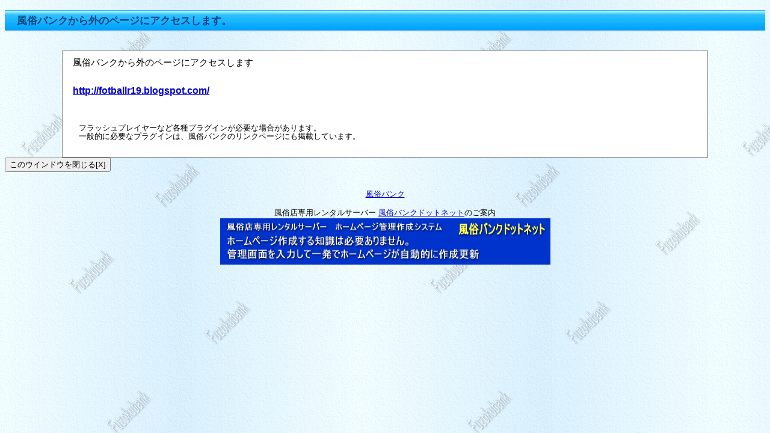

--- FILE ---
content_type: text/html
request_url: https://www.fuzokubk.com/cgi-bin/LinkO.cgi?u=fotballr19.blogspot.com%2F
body_size: 909
content:
<?xml version="1.0" encoding="Shift_JIS"?><!DOCTYPE html PUBLIC "-//W3C//DTD XHTML 1.0 Transitional//EN" "http://www.w3.org/TR/xhtml1/DTD/xhtml1-transitional.dtd"><html xmlns="http://www.w3.org/1999/xhtml" xml:lang="ja" lang="ja"><head><meta http-equiv="Content-Style-Type" content="text/css" /><meta http-equiv="Content-Type" content="text/html; charset=Shift_JIS" />
<meta http-equiv="Content-Script-Type" content="text/javascript" /><link rel="stylesheet" href="../FB.css" type="text/css" /><link rel="stylesheet" href="../LinkO.css" type="text/css" /><title>外部へのリンク 風俗バンク｜http://fotballr19.blogspot.com/</title></head><body>
<p class="PageTopTitle"><strong>風俗バンクから外のページにアクセスします。</strong></p><br />
<center><table summary="LinkOut" border="0" width="85%" class="Table-0"><tbody>
<tr><td class="Mess1">風俗バンクから外のページにアクセスします
</td></tr><tr><td class="LinkM">
<p><a href="https://fotballr19.blogspot.com/" rel="nofollow">http://fotballr19.blogspot.com/</a></p></td></tr>
<tr><td class="Mess2">フラッシュプレイヤーなど各種プラグインが必要な場合があります。<br />
一般的に必要なプラグインは、風俗バンクのリンクページにも掲載しています。</td></tr></tbody></table></center>
<input tabindex="0" accesskey="X" type="button" value="このウインドウを閉じる[X]" onclick="window.close()" /><br />
<center><br /><p><a href="../index.html" title="風俗バンク">風俗バンク</a></p><p>風俗店専用レンタルサーバー <a href="http://www.fuzokubk.net/" target="_blank">風俗バンクドットネット</a>のご案内<br /><a href="http://www.fuzokubk.net/" target="_blank"><img src="../fuzokubk.net/fuzokubk.net.gif" width="549" height="77" alt="風俗バンクドットネット" /></a></p>
</center><script defer src="https://static.cloudflareinsights.com/beacon.min.js/vcd15cbe7772f49c399c6a5babf22c1241717689176015" integrity="sha512-ZpsOmlRQV6y907TI0dKBHq9Md29nnaEIPlkf84rnaERnq6zvWvPUqr2ft8M1aS28oN72PdrCzSjY4U6VaAw1EQ==" data-cf-beacon='{"version":"2024.11.0","token":"df7c4972113546ef91e11e072f88e043","r":1,"server_timing":{"name":{"cfCacheStatus":true,"cfEdge":true,"cfExtPri":true,"cfL4":true,"cfOrigin":true,"cfSpeedBrain":true},"location_startswith":null}}' crossorigin="anonymous"></script>
</body></html>

--- FILE ---
content_type: text/css
request_url: https://www.fuzokubk.com/FB.css
body_size: 1878
content:
body {
	color: black;
	background-image: url(backGif.gif);
	font-size: 13px;
	font-family: Arial,sans-serif;
	font-weight: normal;
}

html {
	scrollbar-base-color: #B7D1EA;
	scrollbar-track-color: #EDEEFA;
	scrollbar-face-color: #D3E2F3;
	scrollbar-shadow-color: #0072A8;
	scrollbar-darkshadow-color: #8F8F8F;
	scrollbar-highlight-color: #9CC1EB;
	scrollbar-3dlight-color: #D9F2F9;
	scrollbar-arrow-color: #58CBB1;
}

table {
	font-size: 13px;
	line-height: 14px;
}

a:link {
	color: #0000cc;
  
}

a:visited {
	color: #0000cc;
  
}

a:hover {
	color: #cc0000;
  
}

a:active {
	color: #0000cc;
  
}

.BlockWAKU {
	text-align: left;
	padding-top: 4px;
	padding-left: 2px;
	padding-right: 2px;
	padding-bottom: 5px;
	border-width: 1px 1px 1px 1px;
	border-style: solid solid solid solid;
	border-color: silver silver silver silver;
	color: black;
	background-color: #ffffff;
}

/*** CHIKU PAGE ***/

.MapUnderLine {
	background-color: silver;
	color: black;
	background-image: url(grp/line-01.gif);
}

.ChikuStitle {
	color: black;
	text-align: left;
	padding-top: 15px;
	padding-bottom: 2px;
	font-size: 14px;
	font-weight: bold;
	font-family: HG丸ｺﾞｼｯｸM-PRO;
}

.ChikuStitle2 {
	color: black;
	text-align: left;
	padding-top: 16px;
	padding-bottom: 2px;
	font-size: 13px;
	font-family: HG丸ｺﾞｼｯｸM-PRO;
}

.supon0 {
	font-size: 15px;
	LINE-HEIGHT: 12pt;
	color: navy;
	background-color: #d7d7ff;
	text-align: left;
	border-width: 2px 1px 2px 1px;
	border-style: solid none solid none;
	border-color: #e6e6ff black #e6e6ff black;
	font-weight: normal;
	text-indent: 30px;
	padding-top: 2px;
	padding-bottom: 2px;
	background-image: url(grp/PicUpLineBack.gif);
	font-family: Impact;
}

.supon1 {
	font-size: 13px;
	LINE-HEIGHT: 12pt;
	text-align: left;
	border-width: 1px 1px 1px 1px;
	border-style: none dotted solid solid;
	border-color: #ceceff #ceceff #ceceff #ceceff;
	font-weight: normal;
	padding-top: 0px;
	padding-left: 1px;
	padding-bottom: 0px;
	padding-right: 0px;
	color: black;
	background-color: #e6e6ff;
	background-image: url(grp/PicUpBack.gif);
}

.supon2 {
	font-size: 12px;
	line-height: 11pt;
	background-color: #ececff;
	text-align: left;
	border-right-width: 1px;
	border-bottom-width: 1px;
	border-left-width: 1px;
	border-style: none solid solid none;
	border-right-color: #ceceff;
	border-bottom-color: #ceceff;
	border-left-color: black;
	font-weight: normal;
	padding-top: 1px;
	padding-left: 2px;
	padding-bottom: 1px;
	padding-right: 2px;
	color: #000000;
	background-image: url(grp/PicUpBack.gif);
}
.supon2  a:link {
	color: #0000ff;
	text-decoration: none;
}

.supon2  a:visited {
	color: #0000ff;
	text-decoration: none;
}

.supon2  a:hover {
	color: #cc0000;
	text-decoration: none;
}


.tenpo0 {
	font-size: 13px;
	LINE-HEIGHT: 12pt;
	color: white;
	background-color: #000084;
	text-align: left;
	border-width: 1px 1px 2px 1px;
	border-style: none none solid none;
	border-right-color: black;
	border-bottom-color: #0058b0;
	border-left-color: black;
	font-weight: normal;
	padding-top: 1px;
	padding-left: 5px;
	padding-bottom: 1px;
	background-image: url(grp/chiku-ber1.gif);
	font-family: HG丸ｺﾞｼｯｸM-PRO;
}

.tenpo1 {
	font-size: 12px;
	LINE-HEIGHT: 12pt;
	text-align: left;
	border-bottom-width: 1px;
	border-top-style: none;
	border-bottom-style: dotted;
	border-bottom-color: silver;
	font-weight: normal;
	padding-top: 1px;
	padding-left: 2px;
	padding-bottom: 1px;
	padding-right: 2px;
	color: black;
	background-color: white;
	border-right-style: none;
}

.tenpo1  a:link {
	color: #0000cc;
	text-decoration: none;
}

.tenpo1  a:visited {
	color: #0000cc;
	text-decoration: none;
}

.tenpo1  a:hover {
	color: #cc0000;
	text-decoration: none;
}

.tenpo1 a:active {
	color: #0000cc;
  	text-decoration: none;
}

.tenpo2 {
	font-size: 12px;
	LINE-HEIGHT: 12pt;
	background-color: #ffecff;
	text-align: left;
	border-width: 1px 1px 1px 1px;
	border-style: none none none none;
	border-color: black #969696 maroon olive;
	font-weight: bold;
	padding-top: 1px;
	padding-left: 2px;
	padding-bottom: 1px;
	padding-right: 2px;
	color: black;
}

.tenpo2  a:link {
	color: #0000cc;
	text-decoration: none;
}

.tenpo2  a:visited {
	color: #0000cc;
	text-decoration: none;
}

.tenpo2  a:hover {
	color: #cc0000;
	text-decoration: none;
}
.tenpo2 a:active {
	color: #0000cc;
  	text-decoration: none;
}

.tenpo3 {
	font-size: 12px;
	LINE-HEIGHT: 12pt;
	background-color: #ffecff;
	text-align: left;
	border-width: 1px 1px 1px 1px;
	border-style: none none none none;
	border-color: black #969696 maroon olive;
	font-weight: normal;
	padding-top: 1px;
	padding-left: 2px;
	padding-bottom: 1px;
	padding-right: 2px;
	color: black;
}
.tenpo3  a:link {
	color: #0000cc;
	text-decoration: none;
}

.tenpo3  a:visited {
	color: #0000cc;
	text-decoration: none;
}

.tenpo3  a:hover {
	color: #cc0000;
	text-decoration: none;
}
.tenpo3 a:active {
	color: #0000cc;
  	text-decoration: none;
}



.submoji3 {
	FONT-SIZE: 13px;
	LINE-HEIGHT: 13pt;
}

.YomiKana {
	font-size: 9px;
	padding-left: 2px;
	padding-right: 2px;
	font-weight: normal;
}

/*** TOPPAGE ****/

.kenLinkA {
	text-decoration: none;
}

.ShopWaku0 {
	font-size: 10px;
	color: #666666;
	background-color: white;
	border-right-width: 1px;
	border-bottom-width: 1px;
	border-right-style: solid;
	border-bottom-style: solid;
	border-right-color: silver;
	border-bottom-color: silver;
	width: 83px;
}

.TopGcou {
	font-size: 12px;
	font-weight: bold;
}

.TopKen1 {
	color: #004080;
	background-color: #dbecfb;
	text-align: left;
	padding-top: 5px;
	padding-left: 3px;
	padding-right: 3px;
	padding-bottom: 1px;
	border-bottom-width: 3px;
	border-bottom-style: solid;
	border-bottom-color: gray;
	font-size: 16px;
	font-weight: bold;
	border-top-style: none;
	line-height: 20px;
}

.TopKen2 {
	color: black;
	background-color: #f7f7f7;
	padding-top: 5px;
	padding-left: 5px;
	padding-right: 5px;
	padding-bottom: 5px;
	border-bottom-width: 2px;
	border-bottom-style: solid;
	border-bottom-color: silver;
	font-size: 12px;
	border-top-style: none;
	font-weight: normal;
	line-height: 15px;
	text-align: left;
}

.TopKen3 {
	padding-top: 2px;
	padding-left: 1px;
	padding-right: 1px;
	padding-bottom: 10px;
	border-top-width: 0px;
}

/* タイトル用 */

.M-Title {
	font-size: 14px;
	font-family: HG丸ｺﾞｼｯｸM-PRO;
	font-weight: bold;
	color: black;
	background-color: #d3f1fe;
	background-image: url(grp/pc_top_p_ber_1.gif);
	text-align: center;
	padding-top: 3px;
	padding-bottom: 3px;
}

.KenTopMoji {
	font-size: 20px;
	color: navy;
	background-position: 0px 0px;
	text-align: left;
	padding-top: 7px;
	border-bottom-style: none;
	font-weight: bold;
	background-color: #e9ecfc;
	padding-left: 20px;
	padding-right: 5px;
	padding-bottom: 3px;
	background-image: url(grp/pc_top_p_ber_1.gif);
	font-family: HG丸ｺﾞｼｯｸM-PRO;
}

.PageTopTitle {
	font-size: 17px;
	font-weight: bold;
	color: #004080;
	background-color: #bee8fa;
	padding-top: 6px;
	padding-left: 20px;
	padding-right: 2px;
	padding-bottom: 4px;
	border-bottom-width: 2px;
	border-bottom-style: solid;
	border-bottom-color: #6bb3f3;
	background-image: url(grp/pc_top_p_ber_1.gif);
	font-family: HG丸ｺﾞｼｯｸM-PRO;
}

.Tit-1 {
	text-align: left;
	color: white;
	padding-top: 5px;
	padding-left: 20px;
	padding-right: 20px;
	padding-bottom: 5px;
	border-style: none none none none;
	background-color: #0080ff;
	background-image: url(grp/pc_top_p_ber_1.gif);
	font-size: 18px;
	font-weight: bold;
}

.CONT-DIV {
	padding-top: 5px;
	padding-left: 5px;
	padding-right: 20px;
	padding-bottom: 50px;
}

/***WARI***/

.Warn-DT {
	padding-top: 3px;
	padding-left: 5px;
	padding-right: 5px;
	padding-bottom: 1px;
	border-bottom-width: 1px;
	border-bottom-style: dotted;
	border-bottom-color: #000099;
	color: black;
	font-size: 11px;
	font-weight: bold;
}

.Warn-DD {
	text-align: left;
	padding-top: 5px;
	padding-right: 20px;
	padding-bottom: 10px;
	font-size: 11px;
	font-weight: normal;
}

.NewsWAKU {
	border-width: 1px 2px 2px 1px;
	border-style: solid solid solid solid;
	border-color: silver silver silver silver;
	padding-left: 0px;
	padding-right: 0px;
	padding-bottom: 0px;
	color: gray;
	background-color: white;
}

.NewTime {
	color: black;
	background-color: #cddffc;
	text-align: left;
	padding-left: 5px;
	padding-right: 5px;
	border-bottom-width: 1px;
	border-bottom-style: solid;
	border-bottom-color: silver;
}

.NewTimePIC {
	color: black;
	background-color: #e1ecfd;
	text-align: right;
	padding-left: 5px;
	padding-right: 5px;
	border-bottom-width: 1px;
	border-bottom-style: solid;
	border-bottom-color: silver;
}

.NewCont {
	text-align: left;
	padding-left: 8px;
	border-bottom-width: 1px;
	border-bottom-style: dotted;
	border-bottom-color: silver;
	padding-right: 8px;
	color: gray;
	background-color: white;
}

.NewCont2 {
	text-align: left;
	padding-left: 15px;
	border-bottom-width: 1px;
	border-bottom-style: dotted;
	border-bottom-color: silver;
	padding-right: 15px;
	color: gray;
	background-color: white;
	padding-top: 3px;
	padding-bottom: 3px;
}

.NewsPIC {
	text-align: left;
	border-right-width: 0px;
	border-bottom-width: 1px;
	border-bottom-style: solid;
	border-bottom-color: silver;
	width: 135px;
}

.ShopTitle {
	font-weight: bold;
	color: black;
	text-align: left;
	padding-top: 2px;
	padding-left: 10px;
	padding-right: 10px;
	padding-bottom: 2px;
	border-bottom-width: 2px;
	border-bottom-style: solid;
	border-bottom-color: silver;
	font-size: 14px;
}

.ShopTitle-ShopDat {
	font-weight: bold;
	color: black;
	background-color: white;
	text-align: left;
	padding-top: 2px;
	padding-left: 5px;
	padding-right: 5px;
	padding-bottom: 2px;
	border-bottom-width: 2px;
	border-bottom-style: solid;
	border-bottom-color: silver;
	font-size: 14px;
}

.ShopTitle-Chiku-T {
	font-weight: bold;
	color: black;
	text-align: left;
	padding-top: 2px;
	padding-left: 5px;
	padding-right: 5px;
	padding-bottom: 2px;
	border-bottom-width: 2px;
	border-bottom-style: solid;
	border-bottom-color: silver;
}

.ShopTitle-Chiku-Dat {
	color: black;
	background-color: white;
	font-size: 13px;
	text-align: left;
	padding-top: 2px;
	padding-left: 5px;
	padding-right: 5px;
	padding-bottom: 2px;
	border-bottom-width: 2px;
	border-bottom-style: solid;
	border-bottom-color: silver;
}

.Shop-HpTitle {
	text-align: left;
	padding-left: 10px;
	padding-right: 5px;
}

.Shop-Hp {
	padding-left: 3px;
	padding-right: 10px;
}

.News-Cnt-Title {
	text-align: left;
	padding-top: 4px;
	padding-bottom: 4px;
	border-bottom-style: none;
	font-size: 14pt;
	font-weight: bold;
	padding-left: 3px;
	line-height: 16px;
	color: black;
}

.News-Cont {
	font-size: 12px;
	text-align: left;
	padding-top: 20px;
	padding-left: 20px;
	padding-right: 20px;
	padding-bottom: 20px;
	line-height: 17px;
}

.PIC-Title {
	color: navy;
	background-color: white;
	text-align: left;
	padding-top: 3px;
	padding-left: 10px;
	padding-right: 10px;
	padding-bottom: 3px;
	border-bottom-width: 2px;
	border-bottom-style: dotted;
	border-bottom-color: green;
	font-size: 15px;
	font-weight: bold;
}

.PIC-Click-INF {
	font-weight: bold;
	text-align: left;
	padding-top: 1px;
	padding-left: 10px;
	padding-right: 10px;
	padding-bottom: 1px;
}

.PIC-TABLE {
	font-size: 12px;
	text-align: center;
	padding-top: 2px;
	padding-left: 2px;
	padding-right: 2px;
	padding-bottom: 2px;
}

.Woman-Name {
	font-weight: bold;
	text-align: center;
	padding-top: 2px;
	padding-left: 5px;
	padding-right: 5px;
	padding-bottom: 2px;
	border-width: 1px 1px 1px 1px;
	border-style: dotted dotted dotted dotted;
	border-color: gray gray gray gray;
}

.Woman-Cont {
	text-align: left;
	padding-top: 3px;
	padding-left: 3px;
	padding-right: 3px;
	padding-bottom: 4px;
	font-size: 11px;
	line-height: 13px;
}

.KenTitle1 {
	font-size: 13px;
	font-weight: bold;
	color: black;
	background-color: #c1e0ff;
	text-align: left;
	padding-top: 2px;
	padding-left: 4px;
	padding-right: 4px;
	padding-bottom: 2px;
	border-bottom-width: 1px;
	border-bottom-style: dotted;
	border-bottom-color: gray;
}

.KenDat {
	color: black;
	background-color: #eff2fe;
	padding-top: 2px;
	padding-left: 10px;
	padding-right: 10px;
	padding-bottom: 2px;
	border-bottom-width: 1px;
	border-bottom-style: dotted;
	border-bottom-color: gray;
}

.SubTitleLine {
	font-size: 14px;
	font-weight: bold;
	color: #004080;
	text-align: left;
	padding-top: 3px;
	padding-bottom: 3px;
	border-bottom-style: none;
	background-color: #bee8fa;
	padding-left: 20px;
	background-image: url(grp/pc_top_p_ber_1.gif);
	border-top-width: 2px;
	border-top-style: solid;
	border-top-color: #f1f8fe;
	font-family: HG丸ｺﾞｼｯｸM-PRO;
}

.SubTitleContDD {
	text-align: left;
	padding-top: 8px;
	padding-right: 20px;
	padding-bottom: 20px;
}

.MAPPIC {
	border-width: 2px 2px 2px 2px;
	border-style: solid solid solid solid;
	border-color: silver silver silver silver;
	margin-top: 0px;
	margin-left: 0px;
	margin-right: 0px;
	margin-bottom: 0px;
}

img {
	border-width: 0px 0px 0px 0px;
	border-style: none none none none;
}

.PickUpShopName {
	font-weight: bold;
	font-size: 13px;
	padding-top: 1px;
	padding-bottom: 1px;
	margin-top: 0px;
	margin-left: 0px;
	margin-right: 0px;
	margin-bottom: 0px;
}

/** TOPPAGE **/

.SIDE1-BLOCK-TB {
	color: #666666;
	background-color: white;
	padding-top: 2px;
	padding-left: 2px;
	padding-right: 2px;
	padding-bottom: 2px;
	border-width: 1px 1px 1px 1px;
	border-style: solid solid solid solid;
	border-color: silver silver silver silver;
	table-layout: fixed;
	font-size: 13px;
	font-weight: normal;
}

.SIDE1-BLOCK-Title {
	color: black;
	background-color: #ccedfb;
	background-image: url(grp/pc_top_p_ber_1.gif);
	font-size: 14px;
	font-weight: bold;
	text-align: center;
	padding-top: 2px;
	padding-bottom: 2px;
	font-family: Arial,HG丸ｺﾞｼｯｸM-PRO;
}

.SIDE2-BLOCK-TB {
	color: #666666;
	background-color: white;
	padding-top: 2px;
	padding-left: 2px;
	padding-right: 2px;
	padding-bottom: 2px;
	border-width: 1px 1px 1px 1px;
	border-style: solid solid solid solid;
	border-color: silver silver silver silver;
	table-layout: fixed;
	font-size: 13px;
	font-weight: normal;
}

.SIDE2-BLOCK-Title {
	color: black;
	background-color: #ccedfb;
	background-image: url(grp/pc_top_p_ber_1.gif);
	font-size: 14px;
	font-weight: bold;
	text-align: left;
	padding-top: 2px;
	padding-bottom: 2px;
	font-family: Arial,HG丸ｺﾞｼｯｸM-PRO;
	padding-left: 15px;
}


.TopShop{
  padding-top : 1px;
  padding-left : 1px;
  padding-right : 1px;
  padding-bottom : 1px;
  margin-top : 0px;
  margin-left : 0px;
  margin-right : 0px;
  margin-bottom : 0px;
  display : inline-block;
}


--- FILE ---
content_type: text/css
request_url: https://www.fuzokubk.com/LinkO.css
body_size: -197
content:
 
.Table-0{
  color : black;
  background-color : white;
  padding-top : 5px;
  padding-left : 5px;
  padding-right : 5px;
  padding-bottom : 5px;border-width : 1px 1px 1px 1px;border-style : solid solid solid solid;border-color : gray gray gray gray;
  text-align : left;
}
.Mess1{
  font-size : 15px;
  text-align : left;
  padding-top : 5px;
  padding-left : 10px;
  padding-right : 10px;
  padding-bottom : 5px;
}
.Mess2{
  font-size : 13px;
  color : black;
  background-color : white;
  padding-top : 20px;
  padding-left : 20px;
  padding-right : 20px;
  padding-bottom : 20px;
}
.LinkM{
  font-size : 16px;
  font-weight : bold;
  text-align : left;
  padding-top : 10px;
  padding-left : 10px;
  padding-right : 10px;
  padding-bottom : 10px;
}
